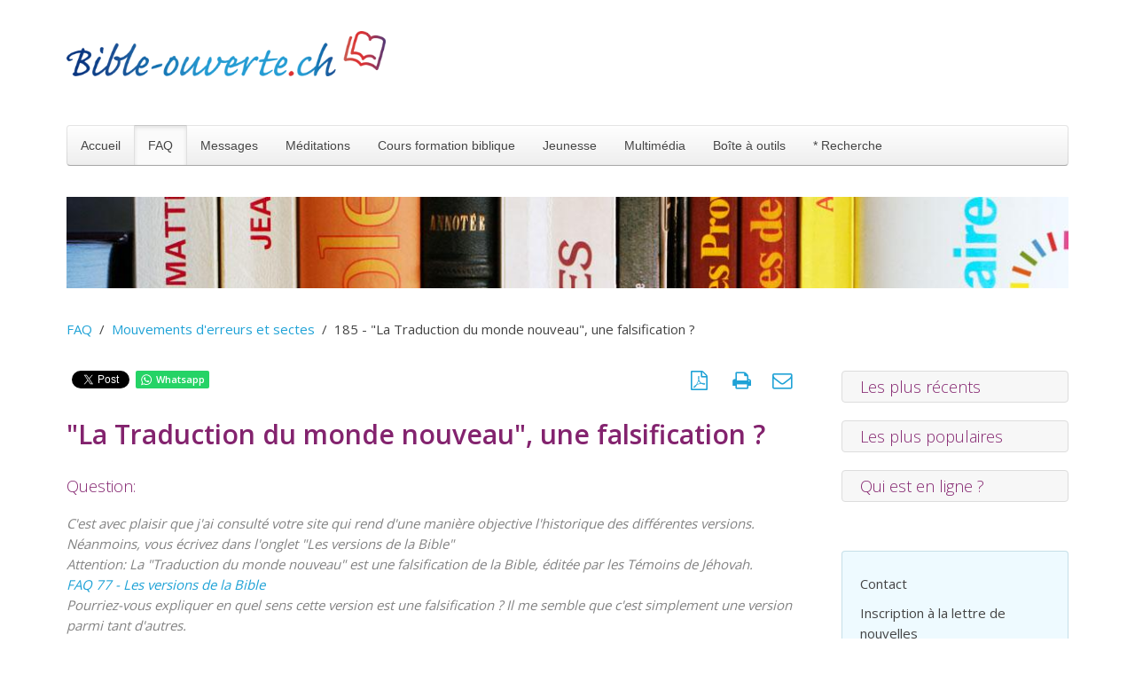

--- FILE ---
content_type: text/html; charset=utf-8
request_url: https://www.bible-ouverte.ch/faq/faq-theme/qr-mouvements-erreur-sectes/2375-reponse-185.html
body_size: 10211
content:
<!DOCTYPE HTML><html lang="fr-fr" dir="ltr" data-config='{"twitter":0,"plusone":0,"facebook":0,"style":"default"}'><head><meta http-equiv="X-UA-Compatible" content="IE=edge"><meta name="viewport" content="width=device-width, initial-scale=1"><meta charset="utf-8" /><base href="https://www.bible-ouverte.ch/faq/faq-theme/qr-mouvements-erreur-sectes/2375-reponse-185.html" /><meta name="keywords" content="Traduction du monde nouveau" /><meta name="author" content="Olivier Charvin" /><meta name="robots" content="max-snippet:-1, max-image-preview:large, max-video-preview:-1" /><meta property="og:image" content="https://www.bible-ouverte.ch/images/stories/faq_images/vignette-faq-w.jpg" /><meta property="twitter:image" content="https://www.bible-ouverte.ch/images/stories/faq_images/vignette-faq-w.jpg" /><meta property="og:title" content="185 - &quot;La Traduction du monde nouveau&quot;, une falsification ?" /><meta property="twitter:title" content="185 - &quot;La Traduction du monde nouveau&quot;, une falsification ?" /><meta property="og:description" content="La Traduction du monde nouveau, une falsification de la Bible favorisant les interprétations erronées des Témoins de Jéhovah." /><meta property="twitter:description" content="La Traduction du monde nouveau, une falsification de la Bible favorisant les interprétations erronées des Témoins de Jéhovah." /><meta name="description" content="La Traduction du monde nouveau, une falsification de la Bible favorisant les interprétations erronées des Témoins de Jéhovah." /><title>185 - &quot;La Traduction du monde nouveau&quot;, une falsification ?</title><link href="/templates/yoo_nano3/favicon.ico" rel="shortcut icon" type="image/vnd.microsoft.icon" /><link href="//www.bible-ouverte.ch/faq/faq-theme/qr-mouvements-erreur-sectes/2375-reponse-185.html" rel="canonical" /><link href="https://www.bible-ouverte.ch/plugins/content/fastsocialshare/style/style.css" rel="stylesheet" /><link href="/plugins/system/jce/css/content.css?aa754b1f19c7df490be4b958cf085e7c" rel="stylesheet" /> <script type="application/ld+json" data-type="gsd">{"@context":"https://schema.org","@type":"BreadcrumbList","itemListElement":[{"@type":"ListItem","position":1,"name":"Accueil","item":"https://www.bible-ouverte.ch/"},{"@type":"ListItem","position":2,"name":"FAQ","item":"https://www.bible-ouverte.ch/faq/faq-theme.html"},{"@type":"ListItem","position":3,"name":"FAQ par thème","item":"https://www.bible-ouverte.ch/faq/faq-theme.html"},{"@type":"ListItem","position":4,"name":"Mouvements d'erreurs et sectes","item":"https://www.bible-ouverte.ch/faq/faq-theme/qr-mouvements-erreur-sectes.html"},{"@type":"ListItem","position":5,"name":"185 - &quot;La Traduction du monde nouveau&quot;, une falsification ?","item":"https://www.bible-ouverte.ch/faq/faq-theme/qr-mouvements-erreur-sectes/2375-reponse-185.html"}]}</script><link rel="apple-touch-icon" sizes="180x180" href="/templates/yoo_nano3/apple-touch-icon.png"><link rel="icon" type="image/png" sizes="32x32" href="/templates/yoo_nano3/favicon-32x32.png"><link rel="icon" type="image/png" sizes="16x16" href="/templates/yoo_nano3/favicon-16x16.png"><link rel="manifest" href="/templates/yoo_nano3/site.webmanifest"><link rel="mask-icon" href="/templates/yoo_nano3/safari-pinned-tab.svg" color="#444444"><link href="https://fonts.googleapis.com/css2?family=Open+Sans:wght@300;400;600&display=swap" rel="stylesheet"><meta name="msapplication-TileColor" content="#ffffff"><meta name="theme-color" content="#ffffff"><link rel="stylesheet" href="/media/template/gzip.php?bootstrap-9aeee8ac.css"><link rel="stylesheet" href="/media/template/gzip.php?theme-4fd515f8.css"> <script src="/media/template/gzip.php?jquery.min-19adb5a3.js"></script> <script src="/media/template/gzip.php?jquery-noconflict-9b6604b7.js"></script> <script src="/media/template/gzip.php?jquery-migrate.min-645e8e10.js"></script> <script src="/media/template/gzip.php?bootstrap.min-98c3bc21.js"></script> <script src="/media/widgetkit/uikit2-cb0b6f59.js"></script> <script src="/media/widgetkit/wk-scripts-73274740.js"></script> <script>var _gaq=_gaq||[];_gaq.push(['_setAccount','G-G9M9JVS6MJ']);_gaq.push(['_trackPageview']);(function(){var ga=document.createElement('script');ga.type='text/javascript';ga.async=true;ga.src=('https:'==document.location.protocol?'https://ssl':'http://www')+'.google-analytics.com/ga.js';var s=document.getElementsByTagName('script')[0];s.parentNode.insertBefore(ga,s);})();jQuery(function($){initTooltips();$("body").on("subform-row-add",initTooltips);function initTooltips(event,container){container=container||document;$(container).find(".hasTooltip").tooltip({"html":true,"container":"body"});}});GOOGLE_MAPS_API_KEY="AIzaSyCKi3dDtHlQH-BERHcUiiFykJo5r9jxtoA";</script> <script src="/media/template/gzip.php?theme-7733ff25.js"></script> </head><body class="tm-sidebar-a-right tm-sidebars-1 tm-isblog"><div class="uk-container uk-container-center"><div class="tm-headerbar uk-clearfix uk-hidden-small"> <a class="tm-logo" href="https://www.bible-ouverte.ch"><p><img src="/images/elements/bible-ouverte_logo_w.png" alt="Lire la Bible transforme des vies w" width="360" height="51" /></p></a> </div><nav class="tm-navbar uk-navbar"><ul class="uk-navbar-nav uk-hidden-small"> <li class="uk-parent" data-uk-dropdown="{'preventflip':'y'}" aria-haspopup="true" aria-expanded="false"><a href="/">Accueil</a><div class="uk-dropdown uk-dropdown-navbar uk-dropdown-width-1"><div class="uk-grid uk-dropdown-grid"><div class="uk-width-1-1"><ul class="uk-nav uk-nav-navbar"><li><a href="/accueil/qui-sommes-nous.html">Qui sommes-nous ?</a></li><li><a href="/accueil/ce-que-nous-croyons.html">Ce que nous croyons</a></li><li><a href="/accueil/auteurs.html">Auteurs</a></li><li><a href="/accueil/amis-partenaires-liens.html">Amis, partenaires et liens</a></li><li><a href="/accueil/lettre-de-nouvelles.html">Lettre de Nouvelles</a></li><li><a href="/accueil/20-ans-de-bible-ouverte.html">20 ans de bible-ouverte</a></li></ul></div></div></div></li><li class="uk-parent uk-active" data-uk-dropdown="{'preventflip':'y'}" aria-haspopup="true" aria-expanded="false"><a href="/faq/faq-theme.html">FAQ</a><div class="uk-dropdown uk-dropdown-navbar uk-dropdown-width-1"><div class="uk-grid uk-dropdown-grid"><div class="uk-width-1-1"><ul class="uk-nav uk-nav-navbar"><li><a href="/faq/faq-numero.html">FAQ par numéro</a></li><li class="uk-parent uk-active"><a href="/faq/faq-theme.html" title="Des réponses bibliques à vos questions">FAQ par thème</a><ul class="uk-nav-sub"><li><a href="/faq/faq-theme/qr-dieu-jesus-le-saint-esprit.html">Dieu, Jésus, le St-Esprit</a></li><li><a href="/faq/faq-theme/qr-christianisme-sciences.html">Christianisme et sciences</a></li><li class="uk-active"><a href="/faq/faq-theme/qr-mouvements-erreur-sectes.html">Mouvements d'erreurs et sectes</a></li><li><a href="/faq/faq-theme/qr-satan-spiritisme-esoterisme-anges.html">Satan, spiritisme, ésotérisme, anges</a></li><li><a href="/faq/faq-theme/qr-erreurs-doctrinales.html">Erreurs doctrinales fréquentes</a></li><li><a href="/faq/faq-theme/qr-versets-difficiles.html" title="Explication des versets compliqués">Versets difficiles expliqués</a></li><li><a href="/faq/faq-theme/qr-maladie-souffrance.html">Maladie et souffrance</a></li><li><a href="/faq/faq-theme/qr-societe-politique-famille-ethique.html">Société, politique, famille, éthique</a></li><li><a href="/faq/faq-theme/qr-vie-chretienne-sanctification.html">Vie chrétienne, sanctification</a></li><li><a href="/faq/faq-theme/qr-rites-fetes-chretiennes.html">Rites et fêtes chrétiennes</a></li><li><a href="/faq/faq-theme/qr-avenir.html">Avenir</a></li><li><a href="/faq/faq-theme/qr-doctrine-chretienne.html">Doctrine chrétienne</a></li><li><a href="/faq/faq-theme/qr-la-bible-origine-transmission.html">La Bible : origine, transmission, etc.</a></li><li><a href="/faq/faq-theme/qr-relations-avec-dieu.html">Relations avec Dieu, le salut, la prière</a></li><li><a href="/faq/faq-theme/qr-questions-d-enfants.html">Questions d'enfants</a></li><li><a href="/faq/faq-theme/qr-premiers-pas.html">Premiers pas dans la vie chrétienne</a></li></ul></li></ul></div></div></div></li><li class="uk-parent" data-uk-dropdown="{'preventflip':'y'}" aria-haspopup="true" aria-expanded="false"><a href="/messages.html">Messages</a><div class="uk-dropdown uk-dropdown-navbar uk-dropdown-width-1"><div class="uk-grid uk-dropdown-grid"><div class="uk-width-1-1"><ul class="uk-nav uk-nav-navbar"><li><a href="/messages/etudes.html" title="Études bibliques en ligne">Études bibliques</a></li><li><a href="/messages/series-etudes-bibliques.html">Séries d'études bibliques</a></li><li><a href="/messages/reflexions-bibliques.html">Réflexions bibliques</a></li><li><a href="/messages/occultisme-et-bible.html">Occultisme et la Bible</a></li><li><a href="/messages/autres-religions-et-bible.html">Autres religions et la Bible</a></li><li><a href="/messages/lire-segond.html" title="Lire la Bible en ligne gratuitement">Lire la Bible Segond 1910</a></li><li><a href="/messages/livresretranscrits.html">Livres retranscrits</a></li><li><a href="/messages/divers-autres-messages-ecrits.html">Divers autres messages écrits</a></li><li><a href="/messages/biographies-temoignages.html">Biographies &amp; Témoignages</a></li><li><a href="/messages/contes-de-noel.html">Contes de Noël</a></li></ul></div></div></div></li><li class="uk-parent" data-uk-dropdown="{'preventflip':'y'}" aria-haspopup="true" aria-expanded="false"><a href="/meditations.html" title="Méditations bibliques">Méditations</a><div class="uk-dropdown uk-dropdown-navbar uk-dropdown-width-1"><div class="uk-grid uk-dropdown-grid"><div class="uk-width-1-1"><ul class="uk-nav uk-nav-navbar"><li class="uk-parent"><a href="/meditations/manne-du-matin.html" title="Méditation matinale">Manne du matin</a><ul class="uk-nav-sub"><li><a href="/meditations/manne-du-matin/janvier.html">Janvier</a></li></ul></li><li><a href="/meditations/bonne-semence.html">Bonne Semence</a></li><li class="uk-parent"><a href="/meditations/pensee-du-mois.html">Pensée du mois </a><ul class="uk-nav-sub"><li><a href="/meditations/pensee-du-mois/pensee-du-mois-2026.html">Pensée du mois 2026</a></li></ul></li><li><a href="/meditations/le-point-de-vue-biblique.html">Le point de vue biblique</a></li><li><a href="/meditations/fil-d-or.html">Fil d'or</a></li><li><a href="/meditations/messages-pour-votre-coeur.html">Messages pour votre coeur</a></li><li><a href="/meditations/meditations-diverses.html">Méditations diverses</a></li><li><a href="/meditations/mots-d-encouragement.html">Mots d'encouragement</a></li></ul></div></div></div></li><li class="uk-parent" data-uk-dropdown="{'preventflip':'y'}" aria-haspopup="true" aria-expanded="false"><a href="/cours-formation-biblique.html">Cours formation biblique</a><div class="uk-dropdown uk-dropdown-navbar uk-dropdown-width-1"><div class="uk-grid uk-dropdown-grid"><div class="uk-width-1-1"><ul class="uk-nav uk-nav-navbar"><li><a href="/cours-formation-biblique/index-credo.html">Index Credo</a></li><li><a href="/cours-formation-biblique/cours-credo-chapitre-1.html" title="L'Écriture, la Bible, la Parole de Dieu">Credo 1 - La Bible</a></li><li><a href="/cours-formation-biblique/cours-credo-chapitre-2.html" title="Dieu, l'homme et le salut de Dieu">Credo 2 - Dieu et le Salut</a></li><li><a href="/cours-formation-biblique/cours-credo-chapitre-3.html" title="La vie chrétienne">Credo 3 - Vie chrétienne</a></li><li><a href="/cours-formation-biblique/cours-credo-chapitre-4.html" title="L'Église de Jésus-Christ et ses symboles">Credo 4 - L'Église</a></li><li><a href="/cours-formation-biblique/cours-credo-chapitre-5.html" title="L'Avenir">Credo 5 - L'Avenir</a></li><li><a href="/cours-formation-biblique/cours-credo-chapitre-6.html" title="Anges, Israël, Famille">Credo 6 - Divers</a></li></ul></div></div></div></li><li class="uk-parent" data-uk-dropdown="{'preventflip':'y'}" aria-haspopup="true" aria-expanded="false"><a href="/jeunesse.html">Jeunesse</a><div class="uk-dropdown uk-dropdown-navbar uk-dropdown-width-1"><div class="uk-grid uk-dropdown-grid"><div class="uk-width-1-1"><ul class="uk-nav uk-nav-navbar"><li><a href="/jeunesse/chants-et-musique-pour-enfants.html">Chants et musique pour enfants</a></li><li><a href="/jeunesse/histoires-textes.html">Histoires (textes)</a></li><li class="uk-parent"><a href="/jeunesse/histoires-a-episodes.html">Histoires à épisodes</a><ul class="uk-nav-sub"><li><a href="/jeunesse/histoires-a-episodes/genovieva.html">Genovieva</a></li><li><a href="/jeunesse/histoires-a-episodes/david.html">David</a></li><li><a href="/jeunesse/histoires-a-episodes/jeannotchezlesbagnards.html">Jeannot chez les bagnards</a></li><li><a href="/jeunesse/histoires-a-episodes/jeannotpendantlaguerre.html">Jeannot pendant la guerre</a></li><li><a href="/jeunesse/histoires-a-episodes/jeannotetsesexploits.html">Jeannot et ses exploits</a></li><li><a href="/jeunesse/histoires-a-episodes/jeannot-en-afrique.html">Jeannot en Afrique</a></li><li><a href="/jeunesse/histoires-a-episodes/histoiresdelabible.html">Histoires de la Bible</a></li><li><a href="/jeunesse/histoires-a-episodes/sebti.html">Sebti</a></li><li><a href="/jeunesse/histoires-a-episodes/aracy.html">Aracy</a></li><li><a href="/jeunesse/histoires-a-episodes/pavel.html">Pavel</a></li><li><a href="/jeunesse/histoires-a-episodes/adja.html">Adja</a></li><li><a href="/jeunesse/histoires-a-episodes/natala.html">Natala</a></li></ul></li><li><a href="/jeunesse/jeux.html">Jeux</a></li><li><a href="/jeunesse/livres-adolescents.html">Livres pour adolescents</a></li><li><a href="/jeunesse/camps-et-magazine.html" title="Ta Jeunesse" target="_blank">Camps et magazine</a></li></ul></div></div></div></li><li class="uk-parent" data-uk-dropdown="{'preventflip':'y'}" aria-haspopup="true" aria-expanded="false"><a href="/multimedia.html">Multimédia</a><div class="uk-dropdown uk-dropdown-navbar uk-dropdown-width-1"><div class="uk-grid uk-dropdown-grid"><div class="uk-width-1-1"><ul class="uk-nav uk-nav-navbar"><li class="uk-parent"><a href="/multimedia/messages-audio.html">Messages audio</a><ul class="uk-nav-sub"><li><a href="/multimedia/messages-audio/etude-de-la-bible.html">Etude de la Bible</a></li><li><a href="/multimedia/messages-audio/ecouter-des-predications.html">Ecouter des prédications</a></li><li><a href="/multimedia/messages-audio/le-chemin-de-la-vie.html">Le chemin de la vie</a></li><li><a href="/multimedia/messages-audio/chants-et-musique.html">Chants et musique</a></li><li><a href="/multimedia/messages-audio/livres-audio.html">Livres audio</a></li><li><a href="/multimedia/messages-audio/messages-de-noel.html">Messages de Noël </a></li></ul></li><li><a href="/multimedia/videos.html">Vidéos</a></li></ul></div></div></div></li><li><a href="/boite-a-outils.html">Boîte à outils</a></li></ul><ul class="uk-navbar-nav uk-hidden-small"> <li class="uk-parent" data-uk-dropdown> <a href="#"> * Recherche</a> <div class="uk-dropdown uk-dropdown-navbar"><form id="search-160-697bfb1c480f0" class="uk-search" action="/recherche-avancee.html" method="get"> <input class="uk-search-field" type="text" name="q" placeholder="Rechercher..." autocomplete="off"> </form></div></li> </ul> <a href="#offcanvas" class="uk-navbar-toggle uk-visible-small" data-uk-offcanvas></a> <div class="uk-navbar-content uk-navbar-center uk-visible-small"><a class="tm-logo-small" href="https://www.bible-ouverte.ch"> <img src="/images/elements/bible-ouverte_logo_w.png" alt="bible ouverte logo w" width="360" height="51" /></a></div></nav><section id="tm-top-a" class="tm-top-a uk-grid" data-uk-grid-match="{target:'> div > .uk-panel'}" data-uk-grid-margin> <div class="uk-width-1-1"><div class="uk-panel"><p><img style="display: block; margin-left: auto; margin-right: auto;" src="/images/stories/img_bandeaux/faq-ligne-w.jpg" alt="faq questions réponses nous sommes à votre écoute w" width="1150" height="105" /></p></div></div></section><section id="tm-top-b" class="tm-top-b uk-grid" data-uk-grid-match="{target:'> div > .uk-panel'}" data-uk-grid-margin> <div class="uk-width-1-1"><div class="uk-panel"><ul class="uk-breadcrumb"><li><a href="/faq/faq-theme.html">FAQ</a></li><li><a href="/faq/faq-theme/qr-mouvements-erreur-sectes.html">Mouvements d'erreurs et sectes</a></li><li class="uk-active"><span>185 - &quot;La Traduction du monde nouveau&quot;, une falsification ?</span></li></ul></div></div></section><div id="tm-middle" class="tm-middle uk-grid" data-uk-grid-match data-uk-grid-margin><div class="tm-main uk-width-medium-3-4"> <main id="tm-content" class="tm-content"><div id="system-message-container"> </div><article class="uk-article" data-permalink="http://www.bible-ouverte.ch/faq/faq-theme/qr-mouvements-erreur-sectes/2375-reponse-185.html"><p class="uk-float-right"><a class="uk-margin-right" href="/faq/faq-theme/qr-mouvements-erreur-sectes/2375-reponse-185.pdf?tmpl=component&format=pdf" onclick="window.open(this.href,'win2','status=no,toolbar=no,scrollbars=yes,titlebar=no,menubar=no,resizable=yes,width=640,height=480,directories=no,location=no'); return false;" title="PDF" rel="nofollow"><i class="uk-icon-file-pdf-o uk-icon-small"></i>&nbsp;</a><a href="/faq/faq-theme/qr-mouvements-erreur-sectes/2375-reponse-185.html?tmpl=component&amp;print=1" class="uk-margin-right" title="Imprimer l'article < 185 - &quot;La Traduction du monde nouveau&quot;, une falsification ? >" onclick="window.open(this.href,'win2','status=no,toolbar=no,scrollbars=yes,titlebar=no,menubar=no,resizable=yes,width=640,height=480,directories=no,location=no'); return false;" rel="nofollow"> <i class="uk-icon-print uk-icon-small"></i> </a><a href="/component/mailto/?tmpl=component&amp;template=yoo_nano3&amp;link=31e2bf27f4ad70dad20f2e791e75cba02916b447" class="uk-margin-right" title="Envoyer ce lien à un ami" onclick="window.open(this.href,'win2','width=400,height=450,menubar=yes,resizable=yes'); return false;" rel="nofollow"> <i class="uk-icon-envelope-o uk-icon-small"></i> </a></p><div class="fastsocialshare_container fastsocialshare-align-left"><div class="fastsocialshare-subcontainer"><script>var loadAsyncDeferredFacebook=function(){(function(d,s,id){var js,fjs=d.getElementsByTagName(s)[0];if(d.getElementById(id))return;js=d.createElement(s);js.id=id;js.src="//connect.facebook.net/fr_FR/sdk.js#xfbml=1&version=v3.0";fjs.parentNode.insertBefore(js,fjs);}(document,'script','facebook-jssdk'));}
if(window.addEventListener)
window.addEventListener("load",loadAsyncDeferredFacebook,false);else if(window.attachEvent)
window.attachEvent("onload",loadAsyncDeferredFacebook);else
window.onload=loadAsyncDeferredFacebook;</script><div class="fastsocialshare-share-fbsh fb-shareme-core"><div class="fb-share-button fb-shareme-core" data-href="https://www.bible-ouverte.ch/faq/faq-theme/qr-mouvements-erreur-sectes/2375-reponse-185.html" data-layout="button_count" data-size="small"> </div></div><div class="fastsocialshare-share-tw"> <a href="https://twitter.com/intent/tweet" data-dnt="true" class="twitter-share-button" data-text="185 - &quot;La Traduction du monde nouveau&quot;, une falsification ?" data-count="none" data-via="" data-url="https://www.bible-ouverte.ch/faq/faq-theme/qr-mouvements-erreur-sectes/2375-reponse-185.html" data-lang="fr"></a> </div> <script>var loadAsyncDeferredTwitter=function(){var d=document;var s='script';var id='twitter-wjs';var js,fjs=d.getElementsByTagName(s)[0],p=/^http:/.test(d.location)?'http':'https';if(!d.getElementById(id)){js=d.createElement(s);js.id=id;js.src=p+'://platform.twitter.com/widgets.js';fjs.parentNode.insertBefore(js,fjs);}}
if(window.addEventListener)
window.addEventListener("load",loadAsyncDeferredTwitter,false);else if(window.attachEvent)
window.attachEvent("onload",loadAsyncDeferredTwitter);else
window.onload=loadAsyncDeferredTwitter;</script><div class="fastsocialshare-share-whatsapp"> <a style="text-decoration:none; border-radius: 2px; padding:2px 5px; font-size:14px; background-color:#25d366; color:#ffffff !important;" onclick="window.open('https://api.whatsapp.com/send?text=https%3A%2F%2Fwww.bible-ouverte.ch%2Ffaq%2Ffaq-theme%2Fqr-mouvements-erreur-sectes%2F2375-reponse-185.html - 185%20-%20%22La%20Traduction%20du%20monde%20nouveau%22%2C%20une%20falsification%20%3F','whatsappshare','width=640,height=480')" href="javascript:void(0)"><span class='fastsocialshare-share-whatsappicon' style='margin-right:4px'><svg style="vertical-align:text-bottom" fill="#fff" preserveAspectRatio="xMidYMid meet" height="1em" width="1em" viewBox="0 2 40 40"><g><path d="m25 21.7q0.3 0 2.2 1t2 1.2q0 0.1 0 0.3 0 0.8-0.4 1.7-0.3 0.9-1.6 1.5t-2.2 0.6q-1.3 0-4.3-1.4-2.2-1-3.8-2.6t-3.3-4.2q-1.6-2.3-1.6-4.3v-0.2q0.1-2 1.7-3.5 0.5-0.5 1.2-0.5 0.1 0 0.4 0t0.4 0.1q0.4 0 0.6 0.1t0.3 0.6q0.2 0.5 0.8 2t0.5 1.7q0 0.5-0.8 1.3t-0.7 1q0 0.2 0.1 0.3 0.7 1.7 2.3 3.1 1.2 1.2 3.3 2.2 0.3 0.2 0.5 0.2 0.4 0 1.2-1.1t1.2-1.1z m-4.5 11.9q2.8 0 5.4-1.1t4.5-3 3-4.5 1.1-5.4-1.1-5.5-3-4.5-4.5-2.9-5.4-1.2-5.5 1.2-4.5 2.9-2.9 4.5-1.2 5.5q0 4.5 2.7 8.2l-1.7 5.2 5.4-1.8q3.5 2.4 7.7 2.4z m0-30.9q3.4 0 6.5 1.4t5.4 3.6 3.5 5.3 1.4 6.6-1.4 6.5-3.5 5.3-5.4 3.6-6.5 1.4q-4.4 0-8.2-2.1l-9.3 3 3-9.1q-2.4-3.9-2.4-8.6 0-3.5 1.4-6.6t3.6-5.3 5.3-3.6 6.6-1.4z"></path></g></svg></span><span class='fastsocialshare-share-whatsapptext'>Whatsapp</span></a> </div></div></div><h1>"La Traduction du monde nouveau", une falsification ?</h1><h4>Question:</h4><p class="verset2">C'est avec plaisir que j'ai consulté votre site qui rend d'une manière objective l'historique des différentes versions.<br />Néanmoins, vous écrivez dans l'onglet "Les versions de la Bible"<br />Attention: La "Traduction du monde nouveau" est une falsification de la Bible, éditée par les Témoins de Jéhovah.<br /><a href="/faq/faq-theme/qr-la-bible-origine-transmission/2128-reponse-77.html" target="_blank">FAQ 77 - Les versions de la Bible<br /></a>Pourriez-vous expliquer en quel sens cette version est une falsification ? Il me semble que c'est simplement une version parmi tant d'autres.<br />Merci pour votre travail.</p><p><img src="/images/stories/faq_images/vignette-faq-w.jpg" width="900" height="506" alt="FAQ 185 - &quot;La Traduction du monde nouveau&quot;, une falsification ?" /></p><h4>Réponse:</h4><p>Merci pour votre question qui pose le problème important de la traduction de la Bible. Nous possédons uniquement des manuscrits (plusieurs milliers, rien que pour le Nouveau Testament) et leur bonne traduction est fondamentale pour que chacun ait accès au message biblique. Ce travail nécessite des compétences très pointues (linguistiques, analyses de documents anciens...) qui dépasse ce qui est habituellement fait dans le cadre de ce site.</p><p>On peut simplement souligner que le reproche majeur fait aux <a href="/messages/autres-religions-et-bible/127-doctrine-temoins-jehovah.html">Témoins de Jéhovah</a> est de refuser en bloc toutes les traductions qui ne viennent pas d'eux-mêmes et de proposer leur traduction, la seule qui serait bonne. Cette traduction est aussi la seule qui justifie leurs prises de positions particulières, ce qui rend leurs doctrines très fragiles.</p><p>Un travail approfondi a été réalisé, il y a quelques années déjà, pour montrer que la version des Témoins de Jéhovah n'est ni fiable, ni fidèle aux textes transmis par les manuscrits et qu'il s'agit donc d'une claire falsification de la Parole de Dieu.&nbsp;Voici le lien: <a href="http://www.info-sectes.org/tj/tmn.htm" target="_blank" rel="noopener">http://www.info-sectes.org/tj/tmn.htm</a></p><p>En ce qui concerne les enseignements tirés de leur traduction vous trouverez dans la <a href="/faq/faq-theme/qr-erreurs-doctrinales/2467-reponse-238.html">FAQ 238 les principales erreurs de l'enseignement des Témoins de Jéhovah</a>.</p><p>Olivier</p><ul class="uk-pagination"> <li class="uk-pagination-next"> <a href="/faq/faq-theme/qr-mouvements-erreur-sectes/2372-reponse-182.html">Suivant <i class="uk-icon-angle-double-right"></i></a> </li> </ul> </article> </main> </div><aside class="tm-sidebar-a uk-width-medium-1-4"><div class="uk-panel"><div class="uk-accordion uk-text-left " data-uk-accordion="{showfirst: false}"><h3 class="uk-accordion-title">Les plus récents</h3><div class="uk-accordion-content"><div class="uk-margin"><div class="moduletable"><ul class="uk-list uk-list-line"> <li><a href="/faq/faq-theme/qr-doctrine-chretienne/2937-reponse-362.html">362 - La destinée éternelle à la lumière de la Bible</a></li> <li><a href="/faq/faq-theme/qr-versets-difficiles/476-reponse-101.html">101 - « N’appelez personne sur la terre votre père » (Mt 2:9) : que veut vraiment dire Jésus ?</a></li> <li><a href="/meditations/pensee-du-mois/pensee-du-mois-2026/2935-et-s-il-etait-temps-de-s-enraciner-janvier-2026.html">Et s’il était temps… de s’enraciner | janvier 2026</a></li> <li><a href="/faq/faq-theme/qr-doctrine-chretienne/471-reponse-96.html">96 - Le miracle est-il l'indispensable preuve d’un authentique serviteur de Dieu ?</a></li> <li><a href="/meditations/pensee-du-mois/pensee-du-mois-2025/2934-au-commencement-etait-le-dialogue-decembre-2025.html">Au commencement était le Dialogue… | décembre 2025</a></li> <li><a href="/meditations/pensee-du-mois/pensee-du-mois-2025/2933-echec-et-reussite-novembre-2025.html">Échec et réussite... | novembre 2025</a></li> <li><a href="/faq/faq-theme/qr-la-bible-origine-transmission/2932-reponse-361.html">361 - Le livre du prophète Sophonie : un appel à la repentance et à la confiance</a></li> <li><a href="/faq/faq-theme/qr-doctrine-chretienne/2927-reponse-360.html">360 - Pourquoi la colère de Dieu paraît plus visible que son humour dans la Bible ?</a></li> <li><a href="/meditations/pensee-du-mois/pensee-du-mois-2025/2931-sagesse-d-automne-octobre-2025.html">Sagesse d'automne... | octobre 2025</a></li> <li><a href="/meditations/mots-d-encouragement/2930-inexorablement-les-annees-s-egrenent.html">Inexorablement, les années s'égrènent...</a></li> </ul> </div> </div> </div><h3 class="uk-accordion-title">Les plus populaires</h3><div class="uk-accordion-content"><div class="uk-margin"><div class="moduletable"><ul class="uk-list uk-list-line"> <li><a href="/meditations-mobile/bonne-semence.html">La Bonne Semence</a></li> <li><a href="/meditations-quotidiennes.html">Méditations quotidiennes</a></li> <li><a href="/cours-formation-biblique/cours-credo-chapitre-3/1452-3-2-3-le-service.html">3-2-3 Le service du chrétien</a></li> <li><a href="/faq/faq-theme/qr-versets-difficiles/2449-reponse-232.html">232 - Frayeurs et angoisses - Psaume 91</a></li> <li><a href="/faq/faq-theme/qr-la-bible-origine-transmission/2526-reponse-264.html">264 - L'arc-en-ciel</a></li> <li><a href="/erreur.html">Erreurs</a></li> <li><a href="/cours-formation-biblique/cours-credo-chapitre-3/1449-3-1-4-la-perseverance.html">3-1-4 La persévérance</a></li> <li><a href="/messages/series-etudes-bibliques/78-serie-detudes-elisee/709-elisee-et-la-sunamite.html">5 - Elisée et la Sunamite</a></li> <li><a href="/meditations/le-point-de-vue-biblique/1275-le-commencement-de-la-sagesse.html">La crainte de Dieu est le commencement de la sagesse</a></li> <li><a href="/faq/faq-theme/qr-premiers-pas/2438-reponse-223.html">223 - Jésus nous offre une vie nouvelle</a></li> </ul> </div> </div> </div><h3 class="uk-accordion-title">Qui est en ligne ?</h3><div class="uk-accordion-content"><div class="uk-margin"><div class="moduletable"><p>Bienvenue à nos 623&#160;invités en ligne</p></div></div></div></div></div><div class="uk-panel uk-panel-box uk-panel-box-primary _menu"><ul class="uk-nav uk-nav-parent-icon uk-nav-side" data-uk-nav="{}"> <li><a href="/contact.html">Contact</a></li><li><a href="/accueil/lettre-de-nouvelles.html">Inscription à la lettre de nouvelles</a></li></ul></div><div class="uk-panel"><p><div id="wk-grid7e2" class="uk-grid-width-1-1 uk-text-left " data-uk-grid="{gutter: ' 20'}" ><div><div class="uk-panel"><div class="uk-text-center uk-panel-teaser"><div class="uk-overlay uk-overlay-hover "><img src="/images/stories/img_accueil/pub-sidebar/bible-ouverte-w.jpg" class=" uk-overlay-scale" alt="bible-ouverte.ch" width="450" height="300"><a class="uk-position-cover" href="https://www.bible-ouverte.ch/" title="bible-ouverte.ch"></a></div></div></div></div><div><div class="uk-panel"> </div> </div> </div> <script>(function($){$('img[width][height]:not(.uk-overlay-panel)',$('#wk-grid7e2')).each(function(){var $img=$(this);if(this.width=='auto'||this.height=='auto'||!$img.is(':visible')){return;}
var $canvas=$('<canvas class="uk-responsive-width"></canvas>').attr({width:$img.attr('width'),height:$img.attr('height')}),img=new Image,release=function(){$canvas.remove();$img.css('display','');release=function(){};};$img.css('display','none').after($canvas);$(img).on('load',function(){release();});setTimeout(function(){release();},1000);img.src=this.src;});})(jQuery);</script> </p><p><img src="/images/banners/trait-jaune-w.jpg" alt="trait jaune w" width="50" height="15" onmouseover="this.src='/images/banners/trait-pink-w.jpg';" onmouseout="this.src='/images/banners/trait-jaune-w.jpg';" /></p></div><div class="uk-panel uk-panel-box"><p><a href="/meditations/pensee-du-mois/pensee-du-mois-2025/2933-echec-et-reussite-novembre-2025.html" target="_blank">Pourquoi dépenser votre argent pour ce qui ne nourrit pas, et travailler pour ce qui ne rassasie pas &nbsp;?<br />Ésaïe 55:2</a><br data-mce-bogus="1" /><br data-mce-bogus="1" /></p></div><div class="uk-panel"><p style="text-align: center;"><div id="wk-gridb87" class="uk-grid-width-1-1 uk-text-left " data-uk-grid="{gutter: ' 20'}" ><div><div class="uk-panel"><div class="uk-text-center uk-panel-teaser"><div class="uk-overlay uk-overlay-hover "><img src="/images/stories/bonne-semence/bonne-semence-w.jpg" class=" uk-overlay-scale" alt="Bonne Semence" width="400" height="210"><a class="uk-position-cover" href="https://www.bible-ouverte.ch/meditations/bonne-semence.html" title="Bonne Semence"></a></div></div></div></div><div><div class="uk-panel"><div class="uk-text-center uk-panel-teaser"><div class="uk-overlay uk-overlay-hover "><img src="/images/stories/img_accueil/pub-sidebar/plan-de-lecture-biblique-b-o.gif" class=" uk-overlay-scale" alt="Plan de lecture biblique" width="900" height="509"><a class="uk-position-cover" href="/boite-a-outils/2912-plan-de-lecture-biblique.html" title="Plan de lecture biblique"></a></div></div></div></div><div><div class="uk-panel"><div class="uk-text-center uk-panel-teaser"><div class="uk-overlay uk-overlay-hover "><img src="/images/stories/boite-a-outils/calendrier-annuel-2026-b-o-bois-w.jpg" class=" uk-overlay-scale" alt="Calendrier annuel" width="900" height="509"><a class="uk-position-cover" href="/boite-a-outils/2913-calendrier-annuel.html" title="Calendrier annuel"></a></div></div></div></div><div><div class="uk-panel"><div class="uk-text-center uk-panel-teaser"><div class="uk-overlay uk-overlay-hover "><img src="/images/stories/jeux/bon-berger-Jean-10-coloriage-fvk-rvb-400-w.jpg" class=" uk-overlay-scale" alt="Bon Berger - Coloriage" width="400" height="283"><a class="uk-position-cover" href="https://www.bible-ouverte.ch/jeunesse/jeux/2851-le-bon-berger-coloriage.html" title="Bon Berger - Coloriage"></a></div></div></div></div><div><div class="uk-panel"><div class="uk-text-center uk-panel-teaser"><div class="uk-overlay uk-overlay-hover "><img src="/images/stories/divers/LN-pub-sidebar-w.jpg" class=" uk-overlay-scale" alt="Lettre de Nouvelles" width="360" height="105"><a class="uk-position-cover" href="https://www.bible-ouverte.ch/accueil/lettre-de-nouvelles.html" title="Lettre de Nouvelles"></a></div></div></div></div></div> <script>(function($){$('img[width][height]:not(.uk-overlay-panel)',$('#wk-gridb87')).each(function(){var $img=$(this);if(this.width=='auto'||this.height=='auto'||!$img.is(':visible')){return;}
var $canvas=$('<canvas class="uk-responsive-width"></canvas>').attr({width:$img.attr('width'),height:$img.attr('height')}),img=new Image,release=function(){$canvas.remove();$img.css('display','');release=function(){};};$img.css('display','none').after($canvas);$(img).on('load',function(){release();});setTimeout(function(){release();},1000);img.src=this.src;});})(jQuery);</script> </p></div><div class="uk-panel uk-panel-header"><p><div id="wk-grid9b4" class="uk-grid-width-1-1 uk-text-left " data-uk-grid="{gutter: ' 20'}" ><div><div class="uk-panel"><div class="uk-text-center uk-panel-teaser"><div class="uk-overlay uk-overlay-hover "><img src="/images/stories/messages/etudes-bibliques/le-jeune-dans-la-bible-400-w.jpg" class=" uk-overlay-scale" alt="Le jeûne dans la Bible" width="400" height="225"><a class="uk-position-cover" href="https://www.bible-ouverte.ch/messages/etudes/2850-le-jeune-dans-la-bible.html" title="Le jeûne dans la Bible"></a></div></div></div></div><div><div class="uk-panel"><div class="uk-text-center uk-panel-teaser"><div class="uk-overlay uk-overlay-hover "><img src="/images/stories/faq_accueil/faq-331-acc-w.jpg" class=" uk-overlay-scale" alt="FAQ 329" width="400" height="210"><a class="uk-position-cover" href="/faq/faq-theme/qr-vie-chretienne-sanctification/2812-reponse-331.html" title="FAQ 329"></a></div></div></div></div><div><div class="uk-panel"><div class="uk-text-center uk-panel-teaser"><div class="uk-overlay uk-overlay-hover "><img src="/images/stories/pensee_du_mois/2020/04p-indifference-du-printemps-w.jpg" class=" uk-overlay-scale" alt="Indifference du printemps" width="400" height="225"><a class="uk-position-cover" href="/meditations/pensee-du-mois/pensee-du-mois-2020/2765-l-indifference-du-printemps-avril-2020.html" title="Indifference du printemps"></a></div></div></div></div></div> <script>(function($){$('img[width][height]:not(.uk-overlay-panel)',$('#wk-grid9b4')).each(function(){var $img=$(this);if(this.width=='auto'||this.height=='auto'||!$img.is(':visible')){return;}
var $canvas=$('<canvas class="uk-responsive-width"></canvas>').attr({width:$img.attr('width'),height:$img.attr('height')}),img=new Image,release=function(){$canvas.remove();$img.css('display','');release=function(){};};$img.css('display','none').after($canvas);$(img).on('load',function(){release();});setTimeout(function(){release();},1000);img.src=this.src;});})(jQuery);</script> </p><p><img src="/images/banners/trait-pink-w.jpg" alt="trait pink w" onmouseout="this.src='/images/banners/trait-pink-w.jpg';" onmouseover="this.src='/images/banners/trait-jaune-w.jpg';" width="50" height="15" /></p></div></aside></div><section id="tm-bottom-b" class="tm-bottom-b uk-grid" data-uk-grid-match="{target:'> div > .uk-panel'}" data-uk-grid-margin> <div class="uk-width-1-1"><div class="uk-panel"><hr class="uk-grid-divider" /><div class="uk-grid uk-grid-divider" data-uk-grid-margin=""><div class="uk-width-medium-1-4"><table class="uk-table uk-table-striped uk-table-condensed uk-table-hover"> <thead> <tr> <th><img src="/images/stories/divers-nano/blue-care-w.jpg" alt="blue care w" width="20" height="21" /></th> <th><span style="color: #83236e;">Accueil</span></th> </tr> </thead> <tbody> <tr> <td> </td> <td><a href="/accueil/amis-partenaires-liens.html">Liens</a></td> </tr> <tr> <td> </td> <td><a href="/plan-du-site.html">Plan du site</a>        </td> </tr> <tr> <td> </td> <td><a href="/contact.html">Contact</a></td> </tr> </tbody> </table> </div><div class="uk-width-medium-1-4"><table class="uk-table uk-table-striped uk-table-condensed uk-table-hover"> <thead> <tr> <th><img src="/images/stories/divers-nano/orange-care-w.jpg" alt="orange care w" width="20" height="21" /></th> <th><span style="color: #83236e;">Espace T</span></th> </tr> </thead> <tbody> <tr> <td> </td> <td><a href="/inscription.html?view=form">Inscription</a></td> </tr> <tr> <td> </td> <td><a href="/telechargements.html">Téléchargements</a></td> </tr> <tr> <td> </td> <td><a href="/catalogue-espace-telechargements.html">Catalogue</a></td> </tr> </tbody> </table> </div><div class="uk-width-medium-1-4"><table class="uk-table uk-table-striped uk-table-condensed uk-table-hover"> <thead> <tr> <th><img src="/images/stories/divers-nano/red-care-w.jpg" alt="red care w" width="20" height="21" /></th> <th><span style="color: #83236e;">*</span></th> </tr> </thead> <tbody> <tr> <td> </td> <td><a href="/fonds-ecran-20-ans.html">Fonds d'écran</a></td> </tr> <tr> <td> </td> <td><a href="/credits-photos.html">Crédits Photos</a>    </td> </tr> <tr> <td> </td> <td><a href="/nous-soutenir">Nous soutenir</a></td> </tr> </tbody> </table> </div><div class="uk-width-medium-1-4"><img style="display: block; margin-left: auto; margin-right: auto;" src="/images/provisoire/tampon-5x5-gris.jpg" alt="tampon 5x5 gris" width="120" height="120" /></div></div></div></div></section><footer id="tm-footer" class="tm-footer"> <a class="tm-totop-scroller" data-uk-smooth-scroll href="#"></a> <div class="uk-panel"><p><span style="color: #808080;">Copyright © 2026 Bible ouverte </span></p></div></footer></div> <script async src="https://www.googletagmanager.com/gtag/js?id=G-G9M9JVS6MJ"></script> <script>window.dataLayer=window.dataLayer||[];function gtag(){dataLayer.push(arguments);}
gtag('js',new Date());gtag('config','G-G9M9JVS6MJ');</script><div id="offcanvas" class="uk-offcanvas"><div class="uk-offcanvas-bar"><ul class="uk-nav uk-nav-offcanvas"> <li class="uk-parent"><a href="/">Accueil</a><ul class="uk-nav-sub"><li><a href="/accueil/qui-sommes-nous.html">Qui sommes-nous ?</a></li><li><a href="/accueil/ce-que-nous-croyons.html">Ce que nous croyons</a></li><li><a href="/accueil/auteurs.html">Auteurs</a></li><li><a href="/accueil/lettre-de-nouvelles.html">Lettre de Nouvelles</a></li></ul></li><li><a href="/faq/faq-theme.html">FAQ</a></li><li><a href="/cours-formation-biblique.html">Cours formation biblique</a></li><li class="uk-parent"><a href="/meditations.html">Méditations</a><ul class="uk-nav-sub"><li><a href="/meditations/manne-du-matin.html">Manne du matin</a></li><li><a href="/meditations/manne-du-matin/janvier.html">Manne du matin Janvier</a></li><li><a href="/meditations-mobile/bonne-semence.html">Bonne Semence</a></li><li><a href="/meditations/le-point-de-vue-biblique.html">Le point de vue biblique</a></li><li><a href="/meditations/pensee-du-mois/pensee-du-mois-2025.html">Pensée du mois 2025</a></li><li><a href="/meditations/messages-pour-votre-coeur.html">Messages pour votre coeur</a></li><li><a href="/meditations/mots-d-encouragement.html">Mots d'encouragement</a></li></ul></li><li class="uk-parent"><a href="/multimedia/messages-audio.html">Multimédia et Messages audio</a><ul class="uk-nav-sub"><li><a href="/multimedia-mobile/videos.html">Vidéos</a></li></ul></li><li class="uk-parent"><a href="/messages.html">Messages</a><ul class="uk-nav-sub"><li><a href="/messages/etudes.html">Études</a></li><li><a href="/messages/series-etudes-bibliques.html">Séries d'études bibliques</a></li><li><a href="/messages/lire-segond.html">Lire la Bible Segond 1910</a></li><li><a href="/messages/livresretranscrits.html">Livres retranscrits</a></li></ul></li><li><a href="/jeunesse.html">Jeunesse</a></li><li><a href="/boite-a-outils.html">Boîte à outils</a></li><li><a href="/recherche-avancee.html">* Recherche</a></li></ul></div></div></body></html>